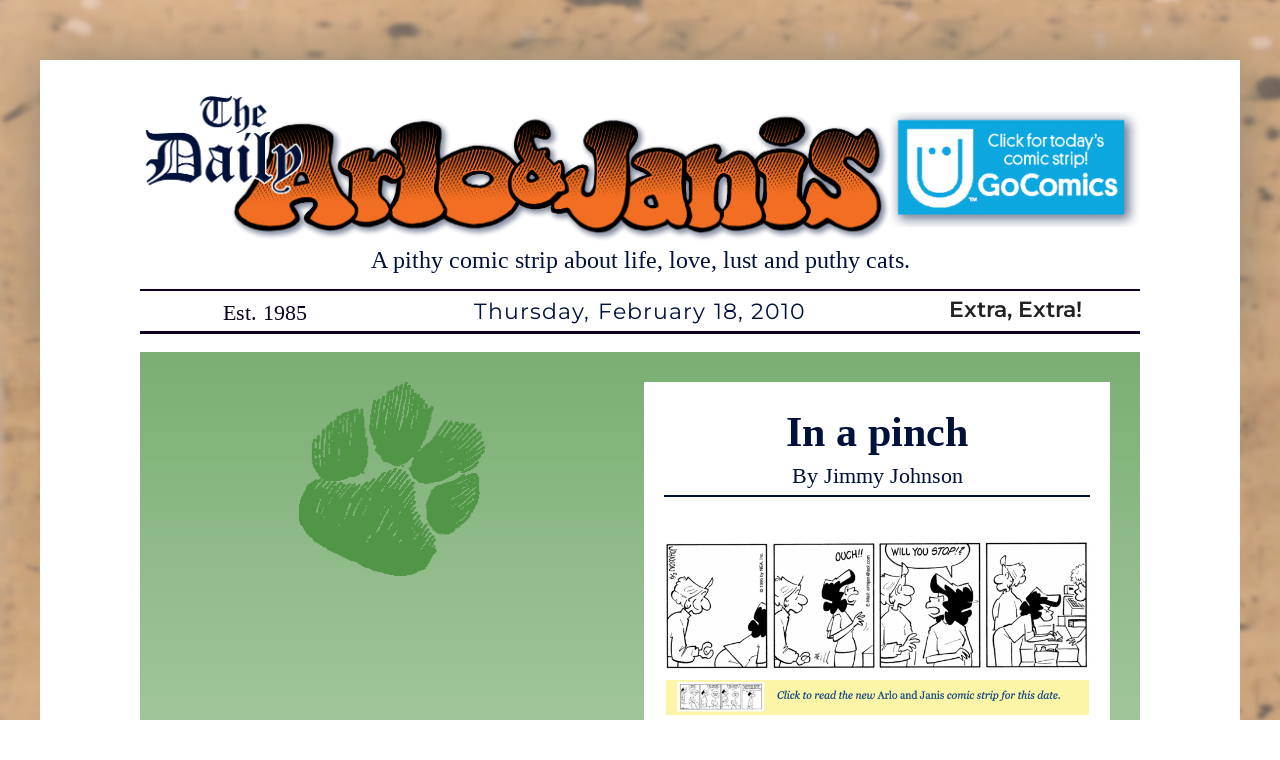

--- FILE ---
content_type: text/html; charset=UTF-8
request_url: https://arloandjanis.com/in-a-pinch
body_size: 14329
content:
<!DOCTYPE html>
<html lang="en-US">
<head>
	<meta charset="UTF-8">
	<title>In a pinch &#8211; Arlo &amp; Janis</title>
<meta name='robots' content='max-image-preview:large' />
<meta name="viewport" content="width=device-width, initial-scale=1"><link href='https://fonts.gstatic.com' crossorigin rel='preconnect' />
<link href='https://fonts.googleapis.com' crossorigin rel='preconnect' />
<link rel="alternate" type="application/rss+xml" title="Arlo &amp; Janis &raquo; Feed" href="https://arloandjanis.com/feed" />
<link rel="alternate" type="application/rss+xml" title="Arlo &amp; Janis &raquo; Comments Feed" href="https://arloandjanis.com/comments/feed" />
<link rel="alternate" type="application/rss+xml" title="Arlo &amp; Janis &raquo; In a pinch Comments Feed" href="https://arloandjanis.com/in-a-pinch/feed" />
<link rel="alternate" title="oEmbed (JSON)" type="application/json+oembed" href="https://arloandjanis.com/wp-json/oembed/1.0/embed?url=https%3A%2F%2Farloandjanis.com%2Fin-a-pinch" />
<link rel="alternate" title="oEmbed (XML)" type="text/xml+oembed" href="https://arloandjanis.com/wp-json/oembed/1.0/embed?url=https%3A%2F%2Farloandjanis.com%2Fin-a-pinch&#038;format=xml" />
<style id='wp-img-auto-sizes-contain-inline-css'>
img:is([sizes=auto i],[sizes^="auto," i]){contain-intrinsic-size:3000px 1500px}
/*# sourceURL=wp-img-auto-sizes-contain-inline-css */
</style>
<link rel='stylesheet' id='generate-fonts-css' href='//fonts.googleapis.com/css?family=Montserrat:100,100italic,200,200italic,300,300italic,regular,italic,500italic,600,700,700italic,800,800italic,900,900italic' media='all' />
<link rel='stylesheet' id='generatepress-fonts-css' href='http://arloandjanis.com/wp-content/uploads/generatepress/fonts/fonts.css?ver=1726231484' media='all' />
<style id='wp-emoji-styles-inline-css'>

	img.wp-smiley, img.emoji {
		display: inline !important;
		border: none !important;
		box-shadow: none !important;
		height: 1em !important;
		width: 1em !important;
		margin: 0 0.07em !important;
		vertical-align: -0.1em !important;
		background: none !important;
		padding: 0 !important;
	}
/*# sourceURL=wp-emoji-styles-inline-css */
</style>
<style id='wp-block-library-inline-css'>
:root{--wp-block-synced-color:#7a00df;--wp-block-synced-color--rgb:122,0,223;--wp-bound-block-color:var(--wp-block-synced-color);--wp-editor-canvas-background:#ddd;--wp-admin-theme-color:#007cba;--wp-admin-theme-color--rgb:0,124,186;--wp-admin-theme-color-darker-10:#006ba1;--wp-admin-theme-color-darker-10--rgb:0,107,160.5;--wp-admin-theme-color-darker-20:#005a87;--wp-admin-theme-color-darker-20--rgb:0,90,135;--wp-admin-border-width-focus:2px}@media (min-resolution:192dpi){:root{--wp-admin-border-width-focus:1.5px}}.wp-element-button{cursor:pointer}:root .has-very-light-gray-background-color{background-color:#eee}:root .has-very-dark-gray-background-color{background-color:#313131}:root .has-very-light-gray-color{color:#eee}:root .has-very-dark-gray-color{color:#313131}:root .has-vivid-green-cyan-to-vivid-cyan-blue-gradient-background{background:linear-gradient(135deg,#00d084,#0693e3)}:root .has-purple-crush-gradient-background{background:linear-gradient(135deg,#34e2e4,#4721fb 50%,#ab1dfe)}:root .has-hazy-dawn-gradient-background{background:linear-gradient(135deg,#faaca8,#dad0ec)}:root .has-subdued-olive-gradient-background{background:linear-gradient(135deg,#fafae1,#67a671)}:root .has-atomic-cream-gradient-background{background:linear-gradient(135deg,#fdd79a,#004a59)}:root .has-nightshade-gradient-background{background:linear-gradient(135deg,#330968,#31cdcf)}:root .has-midnight-gradient-background{background:linear-gradient(135deg,#020381,#2874fc)}:root{--wp--preset--font-size--normal:16px;--wp--preset--font-size--huge:42px}.has-regular-font-size{font-size:1em}.has-larger-font-size{font-size:2.625em}.has-normal-font-size{font-size:var(--wp--preset--font-size--normal)}.has-huge-font-size{font-size:var(--wp--preset--font-size--huge)}.has-text-align-center{text-align:center}.has-text-align-left{text-align:left}.has-text-align-right{text-align:right}.has-fit-text{white-space:nowrap!important}#end-resizable-editor-section{display:none}.aligncenter{clear:both}.items-justified-left{justify-content:flex-start}.items-justified-center{justify-content:center}.items-justified-right{justify-content:flex-end}.items-justified-space-between{justify-content:space-between}.screen-reader-text{border:0;clip-path:inset(50%);height:1px;margin:-1px;overflow:hidden;padding:0;position:absolute;width:1px;word-wrap:normal!important}.screen-reader-text:focus{background-color:#ddd;clip-path:none;color:#444;display:block;font-size:1em;height:auto;left:5px;line-height:normal;padding:15px 23px 14px;text-decoration:none;top:5px;width:auto;z-index:100000}html :where(.has-border-color){border-style:solid}html :where([style*=border-top-color]){border-top-style:solid}html :where([style*=border-right-color]){border-right-style:solid}html :where([style*=border-bottom-color]){border-bottom-style:solid}html :where([style*=border-left-color]){border-left-style:solid}html :where([style*=border-width]){border-style:solid}html :where([style*=border-top-width]){border-top-style:solid}html :where([style*=border-right-width]){border-right-style:solid}html :where([style*=border-bottom-width]){border-bottom-style:solid}html :where([style*=border-left-width]){border-left-style:solid}html :where(img[class*=wp-image-]){height:auto;max-width:100%}:where(figure){margin:0 0 1em}html :where(.is-position-sticky){--wp-admin--admin-bar--position-offset:var(--wp-admin--admin-bar--height,0px)}@media screen and (max-width:600px){html :where(.is-position-sticky){--wp-admin--admin-bar--position-offset:0px}}

/*# sourceURL=wp-block-library-inline-css */
</style><style id='wp-block-comments-inline-css'>
.wp-block-post-comments{box-sizing:border-box}.wp-block-post-comments .alignleft{float:left}.wp-block-post-comments .alignright{float:right}.wp-block-post-comments .navigation:after{clear:both;content:"";display:table}.wp-block-post-comments .commentlist{clear:both;list-style:none;margin:0;padding:0}.wp-block-post-comments .commentlist .comment{min-height:2.25em;padding-left:3.25em}.wp-block-post-comments .commentlist .comment p{font-size:1em;line-height:1.8;margin:1em 0}.wp-block-post-comments .commentlist .children{list-style:none;margin:0;padding:0}.wp-block-post-comments .comment-author{line-height:1.5}.wp-block-post-comments .comment-author .avatar{border-radius:1.5em;display:block;float:left;height:2.5em;margin-right:.75em;margin-top:.5em;width:2.5em}.wp-block-post-comments .comment-author cite{font-style:normal}.wp-block-post-comments .comment-meta{font-size:.875em;line-height:1.5}.wp-block-post-comments .comment-meta b{font-weight:400}.wp-block-post-comments .comment-meta .comment-awaiting-moderation{display:block;margin-bottom:1em;margin-top:1em}.wp-block-post-comments .comment-body .commentmetadata{font-size:.875em}.wp-block-post-comments .comment-form-author label,.wp-block-post-comments .comment-form-comment label,.wp-block-post-comments .comment-form-email label,.wp-block-post-comments .comment-form-url label{display:block;margin-bottom:.25em}.wp-block-post-comments .comment-form input:not([type=submit]):not([type=checkbox]),.wp-block-post-comments .comment-form textarea{box-sizing:border-box;display:block;width:100%}.wp-block-post-comments .comment-form-cookies-consent{display:flex;gap:.25em}.wp-block-post-comments .comment-form-cookies-consent #wp-comment-cookies-consent{margin-top:.35em}.wp-block-post-comments .comment-reply-title{margin-bottom:0}.wp-block-post-comments .comment-reply-title :where(small){font-size:var(--wp--preset--font-size--medium,smaller);margin-left:.5em}.wp-block-post-comments .reply{font-size:.875em;margin-bottom:1.4em}.wp-block-post-comments input:not([type=submit]),.wp-block-post-comments textarea{border:1px solid #949494;font-family:inherit;font-size:1em}.wp-block-post-comments input:not([type=submit]):not([type=checkbox]),.wp-block-post-comments textarea{padding:calc(.667em + 2px)}:where(.wp-block-post-comments input[type=submit]){border:none}.wp-block-comments{box-sizing:border-box}
/*# sourceURL=https://arloandjanis.com/wp-includes/blocks/comments/style.min.css */
</style>
<style id='wp-block-paragraph-inline-css'>
.is-small-text{font-size:.875em}.is-regular-text{font-size:1em}.is-large-text{font-size:2.25em}.is-larger-text{font-size:3em}.has-drop-cap:not(:focus):first-letter{float:left;font-size:8.4em;font-style:normal;font-weight:100;line-height:.68;margin:.05em .1em 0 0;text-transform:uppercase}body.rtl .has-drop-cap:not(:focus):first-letter{float:none;margin-left:.1em}p.has-drop-cap.has-background{overflow:hidden}:root :where(p.has-background){padding:1.25em 2.375em}:where(p.has-text-color:not(.has-link-color)) a{color:inherit}p.has-text-align-left[style*="writing-mode:vertical-lr"],p.has-text-align-right[style*="writing-mode:vertical-rl"]{rotate:180deg}
/*# sourceURL=https://arloandjanis.com/wp-includes/blocks/paragraph/style.min.css */
</style>
<style id='global-styles-inline-css'>
:root{--wp--preset--aspect-ratio--square: 1;--wp--preset--aspect-ratio--4-3: 4/3;--wp--preset--aspect-ratio--3-4: 3/4;--wp--preset--aspect-ratio--3-2: 3/2;--wp--preset--aspect-ratio--2-3: 2/3;--wp--preset--aspect-ratio--16-9: 16/9;--wp--preset--aspect-ratio--9-16: 9/16;--wp--preset--color--black: #000000;--wp--preset--color--cyan-bluish-gray: #abb8c3;--wp--preset--color--white: #ffffff;--wp--preset--color--pale-pink: #f78da7;--wp--preset--color--vivid-red: #cf2e2e;--wp--preset--color--luminous-vivid-orange: #ff6900;--wp--preset--color--luminous-vivid-amber: #fcb900;--wp--preset--color--light-green-cyan: #7bdcb5;--wp--preset--color--vivid-green-cyan: #00d084;--wp--preset--color--pale-cyan-blue: #8ed1fc;--wp--preset--color--vivid-cyan-blue: #0693e3;--wp--preset--color--vivid-purple: #9b51e0;--wp--preset--color--contrast: var(--contrast);--wp--preset--color--contrast-2: var(--contrast-2);--wp--preset--color--contrast-3: var(--contrast-3);--wp--preset--color--base: var(--base);--wp--preset--color--base-2: var(--base-2);--wp--preset--color--base-3: var(--base-3);--wp--preset--color--accent: var(--accent);--wp--preset--gradient--vivid-cyan-blue-to-vivid-purple: linear-gradient(135deg,rgb(6,147,227) 0%,rgb(155,81,224) 100%);--wp--preset--gradient--light-green-cyan-to-vivid-green-cyan: linear-gradient(135deg,rgb(122,220,180) 0%,rgb(0,208,130) 100%);--wp--preset--gradient--luminous-vivid-amber-to-luminous-vivid-orange: linear-gradient(135deg,rgb(252,185,0) 0%,rgb(255,105,0) 100%);--wp--preset--gradient--luminous-vivid-orange-to-vivid-red: linear-gradient(135deg,rgb(255,105,0) 0%,rgb(207,46,46) 100%);--wp--preset--gradient--very-light-gray-to-cyan-bluish-gray: linear-gradient(135deg,rgb(238,238,238) 0%,rgb(169,184,195) 100%);--wp--preset--gradient--cool-to-warm-spectrum: linear-gradient(135deg,rgb(74,234,220) 0%,rgb(151,120,209) 20%,rgb(207,42,186) 40%,rgb(238,44,130) 60%,rgb(251,105,98) 80%,rgb(254,248,76) 100%);--wp--preset--gradient--blush-light-purple: linear-gradient(135deg,rgb(255,206,236) 0%,rgb(152,150,240) 100%);--wp--preset--gradient--blush-bordeaux: linear-gradient(135deg,rgb(254,205,165) 0%,rgb(254,45,45) 50%,rgb(107,0,62) 100%);--wp--preset--gradient--luminous-dusk: linear-gradient(135deg,rgb(255,203,112) 0%,rgb(199,81,192) 50%,rgb(65,88,208) 100%);--wp--preset--gradient--pale-ocean: linear-gradient(135deg,rgb(255,245,203) 0%,rgb(182,227,212) 50%,rgb(51,167,181) 100%);--wp--preset--gradient--electric-grass: linear-gradient(135deg,rgb(202,248,128) 0%,rgb(113,206,126) 100%);--wp--preset--gradient--midnight: linear-gradient(135deg,rgb(2,3,129) 0%,rgb(40,116,252) 100%);--wp--preset--font-size--small: 13px;--wp--preset--font-size--medium: 20px;--wp--preset--font-size--large: 36px;--wp--preset--font-size--x-large: 42px;--wp--preset--spacing--20: 0.44rem;--wp--preset--spacing--30: 0.67rem;--wp--preset--spacing--40: 1rem;--wp--preset--spacing--50: 1.5rem;--wp--preset--spacing--60: 2.25rem;--wp--preset--spacing--70: 3.38rem;--wp--preset--spacing--80: 5.06rem;--wp--preset--shadow--natural: 6px 6px 9px rgba(0, 0, 0, 0.2);--wp--preset--shadow--deep: 12px 12px 50px rgba(0, 0, 0, 0.4);--wp--preset--shadow--sharp: 6px 6px 0px rgba(0, 0, 0, 0.2);--wp--preset--shadow--outlined: 6px 6px 0px -3px rgb(255, 255, 255), 6px 6px rgb(0, 0, 0);--wp--preset--shadow--crisp: 6px 6px 0px rgb(0, 0, 0);}:where(.is-layout-flex){gap: 0.5em;}:where(.is-layout-grid){gap: 0.5em;}body .is-layout-flex{display: flex;}.is-layout-flex{flex-wrap: wrap;align-items: center;}.is-layout-flex > :is(*, div){margin: 0;}body .is-layout-grid{display: grid;}.is-layout-grid > :is(*, div){margin: 0;}:where(.wp-block-columns.is-layout-flex){gap: 2em;}:where(.wp-block-columns.is-layout-grid){gap: 2em;}:where(.wp-block-post-template.is-layout-flex){gap: 1.25em;}:where(.wp-block-post-template.is-layout-grid){gap: 1.25em;}.has-black-color{color: var(--wp--preset--color--black) !important;}.has-cyan-bluish-gray-color{color: var(--wp--preset--color--cyan-bluish-gray) !important;}.has-white-color{color: var(--wp--preset--color--white) !important;}.has-pale-pink-color{color: var(--wp--preset--color--pale-pink) !important;}.has-vivid-red-color{color: var(--wp--preset--color--vivid-red) !important;}.has-luminous-vivid-orange-color{color: var(--wp--preset--color--luminous-vivid-orange) !important;}.has-luminous-vivid-amber-color{color: var(--wp--preset--color--luminous-vivid-amber) !important;}.has-light-green-cyan-color{color: var(--wp--preset--color--light-green-cyan) !important;}.has-vivid-green-cyan-color{color: var(--wp--preset--color--vivid-green-cyan) !important;}.has-pale-cyan-blue-color{color: var(--wp--preset--color--pale-cyan-blue) !important;}.has-vivid-cyan-blue-color{color: var(--wp--preset--color--vivid-cyan-blue) !important;}.has-vivid-purple-color{color: var(--wp--preset--color--vivid-purple) !important;}.has-black-background-color{background-color: var(--wp--preset--color--black) !important;}.has-cyan-bluish-gray-background-color{background-color: var(--wp--preset--color--cyan-bluish-gray) !important;}.has-white-background-color{background-color: var(--wp--preset--color--white) !important;}.has-pale-pink-background-color{background-color: var(--wp--preset--color--pale-pink) !important;}.has-vivid-red-background-color{background-color: var(--wp--preset--color--vivid-red) !important;}.has-luminous-vivid-orange-background-color{background-color: var(--wp--preset--color--luminous-vivid-orange) !important;}.has-luminous-vivid-amber-background-color{background-color: var(--wp--preset--color--luminous-vivid-amber) !important;}.has-light-green-cyan-background-color{background-color: var(--wp--preset--color--light-green-cyan) !important;}.has-vivid-green-cyan-background-color{background-color: var(--wp--preset--color--vivid-green-cyan) !important;}.has-pale-cyan-blue-background-color{background-color: var(--wp--preset--color--pale-cyan-blue) !important;}.has-vivid-cyan-blue-background-color{background-color: var(--wp--preset--color--vivid-cyan-blue) !important;}.has-vivid-purple-background-color{background-color: var(--wp--preset--color--vivid-purple) !important;}.has-black-border-color{border-color: var(--wp--preset--color--black) !important;}.has-cyan-bluish-gray-border-color{border-color: var(--wp--preset--color--cyan-bluish-gray) !important;}.has-white-border-color{border-color: var(--wp--preset--color--white) !important;}.has-pale-pink-border-color{border-color: var(--wp--preset--color--pale-pink) !important;}.has-vivid-red-border-color{border-color: var(--wp--preset--color--vivid-red) !important;}.has-luminous-vivid-orange-border-color{border-color: var(--wp--preset--color--luminous-vivid-orange) !important;}.has-luminous-vivid-amber-border-color{border-color: var(--wp--preset--color--luminous-vivid-amber) !important;}.has-light-green-cyan-border-color{border-color: var(--wp--preset--color--light-green-cyan) !important;}.has-vivid-green-cyan-border-color{border-color: var(--wp--preset--color--vivid-green-cyan) !important;}.has-pale-cyan-blue-border-color{border-color: var(--wp--preset--color--pale-cyan-blue) !important;}.has-vivid-cyan-blue-border-color{border-color: var(--wp--preset--color--vivid-cyan-blue) !important;}.has-vivid-purple-border-color{border-color: var(--wp--preset--color--vivid-purple) !important;}.has-vivid-cyan-blue-to-vivid-purple-gradient-background{background: var(--wp--preset--gradient--vivid-cyan-blue-to-vivid-purple) !important;}.has-light-green-cyan-to-vivid-green-cyan-gradient-background{background: var(--wp--preset--gradient--light-green-cyan-to-vivid-green-cyan) !important;}.has-luminous-vivid-amber-to-luminous-vivid-orange-gradient-background{background: var(--wp--preset--gradient--luminous-vivid-amber-to-luminous-vivid-orange) !important;}.has-luminous-vivid-orange-to-vivid-red-gradient-background{background: var(--wp--preset--gradient--luminous-vivid-orange-to-vivid-red) !important;}.has-very-light-gray-to-cyan-bluish-gray-gradient-background{background: var(--wp--preset--gradient--very-light-gray-to-cyan-bluish-gray) !important;}.has-cool-to-warm-spectrum-gradient-background{background: var(--wp--preset--gradient--cool-to-warm-spectrum) !important;}.has-blush-light-purple-gradient-background{background: var(--wp--preset--gradient--blush-light-purple) !important;}.has-blush-bordeaux-gradient-background{background: var(--wp--preset--gradient--blush-bordeaux) !important;}.has-luminous-dusk-gradient-background{background: var(--wp--preset--gradient--luminous-dusk) !important;}.has-pale-ocean-gradient-background{background: var(--wp--preset--gradient--pale-ocean) !important;}.has-electric-grass-gradient-background{background: var(--wp--preset--gradient--electric-grass) !important;}.has-midnight-gradient-background{background: var(--wp--preset--gradient--midnight) !important;}.has-small-font-size{font-size: var(--wp--preset--font-size--small) !important;}.has-medium-font-size{font-size: var(--wp--preset--font-size--medium) !important;}.has-large-font-size{font-size: var(--wp--preset--font-size--large) !important;}.has-x-large-font-size{font-size: var(--wp--preset--font-size--x-large) !important;}
/*# sourceURL=global-styles-inline-css */
</style>

<style id='classic-theme-styles-inline-css'>
/*! This file is auto-generated */
.wp-block-button__link{color:#fff;background-color:#32373c;border-radius:9999px;box-shadow:none;text-decoration:none;padding:calc(.667em + 2px) calc(1.333em + 2px);font-size:1.125em}.wp-block-file__button{background:#32373c;color:#fff;text-decoration:none}
/*# sourceURL=/wp-includes/css/classic-themes.min.css */
</style>
<link rel='stylesheet' id='generate-comments-css' href='https://arloandjanis.com/wp-content/themes/generatepress/assets/css/components/comments.min.css?ver=3.6.1' media='all' />
<link rel='stylesheet' id='generate-style-css' href='https://arloandjanis.com/wp-content/themes/generatepress/assets/css/main.min.css?ver=3.6.1' media='all' />
<style id='generate-style-inline-css'>
@media (max-width:768px){}
body{background-color:var(--base-3);color:rgba(10,7,39,0.98);}a{color:rgba(35,23,89,0.96);}a:visited{color:#c06e17;}a:hover, a:focus{text-decoration:underline;}.entry-title a, .site-branding a, a.button, .wp-block-button__link, .main-navigation a{text-decoration:none;}a:hover, a:focus, a:active{color:rgba(160,175,232,0.96);}.wp-block-group__inner-container{max-width:1200px;margin-left:auto;margin-right:auto;}.site-header .header-image{width:20px;}:root{--contrast:#222222;--contrast-2:#575760;--contrast-3:#b2b2be;--base:#f0f0f0;--base-2:#f7f8f9;--base-3:#ffffff;--accent:#1e73be;}:root .has-contrast-color{color:var(--contrast);}:root .has-contrast-background-color{background-color:var(--contrast);}:root .has-contrast-2-color{color:var(--contrast-2);}:root .has-contrast-2-background-color{background-color:var(--contrast-2);}:root .has-contrast-3-color{color:var(--contrast-3);}:root .has-contrast-3-background-color{background-color:var(--contrast-3);}:root .has-base-color{color:var(--base);}:root .has-base-background-color{background-color:var(--base);}:root .has-base-2-color{color:var(--base-2);}:root .has-base-2-background-color{background-color:var(--base-2);}:root .has-base-3-color{color:var(--base-3);}:root .has-base-3-background-color{background-color:var(--base-3);}:root .has-accent-color{color:var(--accent);}:root .has-accent-background-color{background-color:var(--accent);}body, button, input, select, textarea{font-family:Georgia, Times New Roman, Times, serif;font-weight:300;font-size:23px;}body{line-height:1.5;}.entry-content > [class*="wp-block-"]:not(:last-child):not(.wp-block-heading){margin-bottom:1.5em;}.main-navigation .main-nav ul ul li a{font-size:14px;}.sidebar .widget, .footer-widgets .widget{font-size:17px;}h1{font-family:"Montserrat", sans-serif;font-weight:300;font-size:49px;line-height:2em;}h2{font-family:"Montserrat", sans-serif;font-weight:500;font-size:30px;line-height:1.3em;}h3{font-family:Arial, Helvetica, sans-serif;font-size:30px;line-height:1.3em;}h4{font-family:Arial, Helvetica, sans-serif;font-size:inherit;}h5{font-family:Arial, Helvetica, sans-serif;font-size:inherit;}h6{font-family:Arial, Helvetica, sans-serif;}.site-info{font-family:Arial, Helvetica, sans-serif;font-size:18px;}@media (max-width:768px){h1{font-size:30px;}h2{font-size:25px;}}.top-bar{background-color:#3368b0;color:#ffffff;}.top-bar a{color:#ffffff;}.top-bar a:hover{color:#303030;}.site-header{background-color:var(--base-3);color:#3a2525;}.site-header a{color:#3a3a3a;}.main-title a,.main-title a:hover{color:#3d3d3d;}.site-description{color:#354fa7;}.main-navigation,.main-navigation ul ul{background-color:#222222;}.main-navigation .main-nav ul li a, .main-navigation .menu-toggle, .main-navigation .menu-bar-items{color:#ffffff;}.main-navigation .main-nav ul li:not([class*="current-menu-"]):hover > a, .main-navigation .main-nav ul li:not([class*="current-menu-"]):focus > a, .main-navigation .main-nav ul li.sfHover:not([class*="current-menu-"]) > a, .main-navigation .menu-bar-item:hover > a, .main-navigation .menu-bar-item.sfHover > a{color:#ffffff;background-color:#3f3f3f;}button.menu-toggle:hover,button.menu-toggle:focus{color:#ffffff;}.main-navigation .main-nav ul li[class*="current-menu-"] > a{color:#ffffff;background-color:#3f3f3f;}.navigation-search input[type="search"],.navigation-search input[type="search"]:active, .navigation-search input[type="search"]:focus, .main-navigation .main-nav ul li.search-item.active > a, .main-navigation .menu-bar-items .search-item.active > a{color:#ffffff;background-color:#3f3f3f;}.main-navigation ul ul{background-color:#3f3f3f;}.main-navigation .main-nav ul ul li a{color:#ffffff;}.main-navigation .main-nav ul ul li:not([class*="current-menu-"]):hover > a,.main-navigation .main-nav ul ul li:not([class*="current-menu-"]):focus > a, .main-navigation .main-nav ul ul li.sfHover:not([class*="current-menu-"]) > a{color:#ffffff;background-color:#4f4f4f;}.main-navigation .main-nav ul ul li[class*="current-menu-"] > a{color:#ffffff;background-color:#4f4f4f;}.separate-containers .inside-article, .separate-containers .comments-area, .separate-containers .page-header, .one-container .container, .separate-containers .paging-navigation, .inside-page-header{color:#0e0421;}.entry-header h1,.page-header h1{color:rgba(26,18,114,0.98);}.entry-title a{color:#4224af;}.entry-title a:hover{color:var(--contrast-3);}.entry-meta{color:var(--contrast);}.entry-meta a{color:#595959;}.entry-meta a:hover{color:#1e73be;}h1{color:#5a114d;}h2{color:#070b7a;}h3{color:#d29292;}h4{color:#7f0a0a;}h5{color:#290b0b;}h6{color:#aa7e7e;}.sidebar .widget{background-color:#ffffff;}.sidebar .widget .widget-title{color:#000000;}.footer-widgets{background-color:#ffffff;}.footer-widgets .widget-title{color:#000000;}.site-info{color:#ffffff;background-color:#0da7e0;}.site-info a{color:#ffffff;}.site-info a:hover{color:#606060;}.footer-bar .widget_nav_menu .current-menu-item a{color:#606060;}input[type="text"],input[type="email"],input[type="url"],input[type="password"],input[type="search"],input[type="tel"],input[type="number"],textarea,select{color:#666666;background-color:#fafafa;border-color:#cccccc;}input[type="text"]:focus,input[type="email"]:focus,input[type="url"]:focus,input[type="password"]:focus,input[type="search"]:focus,input[type="tel"]:focus,input[type="number"]:focus,textarea:focus,select:focus{color:#666666;background-color:#ffffff;border-color:#bfbfbf;}button,html input[type="button"],input[type="reset"],input[type="submit"],a.button,a.wp-block-button__link:not(.has-background){color:#ffffff;background-color:#666666;}button:hover,html input[type="button"]:hover,input[type="reset"]:hover,input[type="submit"]:hover,a.button:hover,button:focus,html input[type="button"]:focus,input[type="reset"]:focus,input[type="submit"]:focus,a.button:focus,a.wp-block-button__link:not(.has-background):active,a.wp-block-button__link:not(.has-background):focus,a.wp-block-button__link:not(.has-background):hover{color:#ffffff;background-color:#3f3f3f;}a.generate-back-to-top{background-color:rgba( 0,0,0,0.4 );color:#ffffff;}a.generate-back-to-top:hover,a.generate-back-to-top:focus{background-color:rgba( 0,0,0,0.6 );color:#ffffff;}:root{--gp-search-modal-bg-color:var(--base-3);--gp-search-modal-text-color:var(--contrast);--gp-search-modal-overlay-bg-color:rgba(0,0,0,0.2);}@media (max-width: 768px){.main-navigation .menu-bar-item:hover > a, .main-navigation .menu-bar-item.sfHover > a{background:none;color:#ffffff;}}.inside-top-bar{padding:10px;}.inside-top-bar.grid-container{max-width:1220px;}.inside-header{padding:0px;}.inside-header.grid-container{max-width:1200px;}.separate-containers .inside-article, .separate-containers .comments-area, .separate-containers .page-header, .separate-containers .paging-navigation, .one-container .site-content, .inside-page-header{padding:0px;}.site-main .wp-block-group__inner-container{padding:0px;}.separate-containers .paging-navigation{padding-top:20px;padding-bottom:20px;}.entry-content .alignwide, body:not(.no-sidebar) .entry-content .alignfull{margin-left:-0px;width:calc(100% + 0px);max-width:calc(100% + 0px);}.one-container.right-sidebar .site-main,.one-container.both-right .site-main{margin-right:0px;}.one-container.left-sidebar .site-main,.one-container.both-left .site-main{margin-left:0px;}.one-container.both-sidebars .site-main{margin:0px;}.sidebar .widget, .page-header, .widget-area .main-navigation, .site-main > *{margin-bottom:0px;}.separate-containers .site-main{margin:0px;}.both-right .inside-left-sidebar,.both-left .inside-left-sidebar{margin-right:0px;}.both-right .inside-right-sidebar,.both-left .inside-right-sidebar{margin-left:0px;}.one-container.archive .post:not(:last-child):not(.is-loop-template-item), .one-container.blog .post:not(:last-child):not(.is-loop-template-item){padding-bottom:0px;}.separate-containers .featured-image{margin-top:0px;}.separate-containers .inside-right-sidebar, .separate-containers .inside-left-sidebar{margin-top:0px;margin-bottom:0px;}.main-navigation .main-nav ul li a,.menu-toggle,.main-navigation .menu-bar-item > a{padding-left:0px;padding-right:0px;line-height:20px;}.main-navigation .main-nav ul ul li a{padding:0px;}.main-navigation ul ul{width:100px;}.navigation-search input[type="search"]{height:20px;}.rtl .menu-item-has-children .dropdown-menu-toggle{padding-left:0px;}.menu-item-has-children .dropdown-menu-toggle{padding-right:0px;}.menu-item-has-children ul .dropdown-menu-toggle{padding-top:0px;padding-bottom:0px;margin-top:-0px;}.rtl .main-navigation .main-nav ul li.menu-item-has-children > a{padding-right:0px;}.footer-widgets-container.grid-container{max-width:1280px;}.inside-site-info{padding:20px;}.inside-site-info.grid-container{max-width:1240px;}@media (max-width:768px){.separate-containers .inside-article, .separate-containers .comments-area, .separate-containers .page-header, .separate-containers .paging-navigation, .one-container .site-content, .inside-page-header{padding:0px;}.site-main .wp-block-group__inner-container{padding:0px;}.inside-site-info{padding-right:10px;padding-left:10px;}.entry-content .alignwide, body:not(.no-sidebar) .entry-content .alignfull{margin-left:-0px;width:calc(100% + 0px);max-width:calc(100% + 0px);}.one-container .site-main .paging-navigation{margin-bottom:0px;}}/* End cached CSS */.is-right-sidebar{width:25%;}.is-left-sidebar{width:25%;}.site-content .content-area{width:100%;}@media (max-width: 768px){.main-navigation .menu-toggle,.sidebar-nav-mobile:not(#sticky-placeholder){display:block;}.main-navigation ul,.gen-sidebar-nav,.main-navigation:not(.slideout-navigation):not(.toggled) .main-nav > ul,.has-inline-mobile-toggle #site-navigation .inside-navigation > *:not(.navigation-search):not(.main-nav){display:none;}.nav-align-right .inside-navigation,.nav-align-center .inside-navigation{justify-content:space-between;}}
body{background-image:url('http://arloandjanis.com/wp-content/uploads/2024/10/drawing-board-background2.png');background-repeat:no-repeat;background-size:100% auto;background-attachment:fixed;background-position:y100%;}
.dynamic-author-image-rounded{border-radius:100%;}.dynamic-featured-image, .dynamic-author-image{vertical-align:middle;}.one-container.blog .dynamic-content-template:not(:last-child), .one-container.archive .dynamic-content-template:not(:last-child){padding-bottom:0px;}.dynamic-entry-excerpt > p:last-child{margin-bottom:0px;}
.main-navigation .main-nav ul li a,.menu-toggle,.main-navigation .menu-bar-item > a{transition: line-height 300ms ease}.sticky-enabled .gen-sidebar-nav.is_stuck .main-navigation {margin-bottom: 0px;}.sticky-enabled .gen-sidebar-nav.is_stuck {z-index: 500;}.sticky-enabled .main-navigation.is_stuck {box-shadow: 0 2px 2px -2px rgba(0, 0, 0, .2);}.navigation-stick:not(.gen-sidebar-nav) {left: 0;right: 0;width: 100% !important;}.nav-float-right .navigation-stick {width: 100% !important;left: 0;}.nav-float-right .navigation-stick .navigation-branding {margin-right: auto;}.main-navigation.has-sticky-branding:not(.grid-container) .inside-navigation:not(.grid-container) .navigation-branding{margin-left: 10px;}
h1.entry-title{font-weight:700;}
.post-image:not(:first-child), .page-content:not(:first-child), .entry-content:not(:first-child), .entry-summary:not(:first-child), footer.entry-meta{margin-top:0em;}.post-image-above-header .inside-article div.featured-image, .post-image-above-header .inside-article div.post-image{margin-bottom:0em;}
/*# sourceURL=generate-style-inline-css */
</style>
<link rel='stylesheet' id='generate-font-icons-css' href='https://arloandjanis.com/wp-content/themes/generatepress/assets/css/components/font-icons.min.css?ver=3.6.1' media='all' />
<style id='generateblocks-inline-css'>
.gb-container.gb-tabs__item:not(.gb-tabs__item-open){display:none;}.gb-container-c76998b0{width:1200px;flex-direction:column;align-items:flex-start;flex-shrink:0;padding-top:35px;padding-bottom:0px;margin:60px auto 0;background-color:var(--base-3);box-shadow: 0 0 49px 2px #958670;}.gb-container-4365668f{width:1000px;max-width:1200px;display:flex;flex-direction:row;margin-right:auto;margin-left:auto;background-color:var(--base-3);}.gb-container-cd59b7b7{display:flex;align-items:center;justify-content:center;text-align:center;}.gb-grid-wrapper > .gb-grid-column-cd59b7b7{width:75%;}.gb-container-7f9db007{display:flex;text-align:center;}.gb-grid-wrapper > .gb-grid-column-7f9db007{width:25%;}.gb-container-4632530e{height:75px;display:flex;align-items:baseline;justify-content:center;text-align:center;padding-top:8px;margin-top:-10px;margin-bottom:-20px;color:#00123a;}.gb-grid-wrapper > .gb-grid-column-4632530e{width:100%;}.gb-container-4932b9dd{width:1000px;height:45px;max-width:1200px;display:flex;flex-direction:row;padding-top:5px;margin-right:auto;margin-bottom:0px;margin-left:auto;border-top-width:2px;border-top-style:solid;border-bottom-width:3px;border-bottom-style:solid;background-color:var(--base-3);}.gb-container-6a8822cd{width:25%;display:flex;justify-content:center;margin-bottom:0px;}.gb-container-70d35c0b{width:50%;display:flex;justify-content:center;}.gb-container-f71d5373{width:25%;display:flex;justify-content:center;}.gb-container-5fb79e16{width:1200px;display:flex;flex-direction:column;align-items:center;margin-top:0px;background-color:var(--base-3);}.gb-container-fa3bec35{width:1000px;display:flex;justify-content:center;column-gap:15px;padding-top:30px;padding-right:30px;padding-bottom:30px;margin-top:18px;margin-right:auto;margin-left:auto;border-bottom-width:0px;border-bottom-style:solid;background-image:linear-gradient(0deg, #d3e5d1, #7baf73);}.gb-container-9b18c31c{width:50%;display:flex;flex-direction:column;align-items:center;justify-content:flex-start;row-gap:40px;position:relative;text-align:left;padding:0;margin-right:20px;margin-bottom:0px;margin-left:20px;border-bottom-width:0px;border-bottom-style:solid;}.gb-container-75076342{display:flex;flex-direction:column;align-items:center;margin-bottom:0px;}.gb-container-875f5159{width:50%;max-height:auto;display:flex;flex-direction:column;padding:20px;margin-top:0px;margin-right:0px;margin-left:0px;background-color:var(--base-3);}.gb-container-6e7d4169{padding-top:45px;margin-top:0px;}.gb-container-c386e274{width:1000px;height:65px;display:flex;align-items:center;justify-content:center;row-gap:30px;padding-bottom:5px;margin-top:20px;margin-bottom:20px;border-radius:20px;border-bottom-width:0px;border-bottom-style:solid;background-color:#ffaf05;}.gb-container-710bcb02{width:1200px;}.gb-container-aa58b54d{width:1200px;display:flex;flex-direction:row;background-color:var(--base-3);}.gb-container-f2fa5ba1{width:1000px;max-width:1200px;display:flex;align-items:center;justify-content:center;margin-right:auto;margin-left:auto;}.gb-container-a7e7016d{height:100%;display:flex;flex-direction:column;align-items:center;position:relative;padding:15px;border-radius:10px;border:2px solid #070b7a;background-color:var(--base-3);}.gb-container-a7e7016d:hover{border-color:#f26913;}.gb-grid-wrapper > .gb-grid-column-a7e7016d{width:33.33%;}.gb-container-565c27b2{width:1000px;display:flex;flex-direction:column;align-items:center;justify-content:center;row-gap:30px;padding-bottom:5px;margin-top:20px;margin-bottom:20px;border-radius:20px;border-bottom-width:0px;border-bottom-style:solid;background-color:var(--base-3);}.gb-container-8dccb5f7{width:1000px;display:flex;justify-content:center;text-align:left;padding-right:40px;margin-right:auto;margin-left:auto;}.gb-grid-wrapper-d3ff778f{display:flex;flex-wrap:wrap;align-items:center;justify-content:center;row-gap:0px;}.gb-grid-wrapper-d3ff778f > .gb-grid-column{box-sizing:border-box;padding-left:0px;}.gb-grid-wrapper-78c046e8{display:flex;flex-wrap:wrap;row-gap:20px;margin-left:-20px;}.gb-grid-wrapper-78c046e8 > .gb-grid-column{box-sizing:border-box;padding-left:20px;}.gb-image-0fe18362{vertical-align:middle;}.gb-image-03261864{vertical-align:middle;}.gb-block-image-3f6d203c{margin-bottom:auto;}.gb-image-3f6d203c{vertical-align:middle;}.gb-image-11d9d992{vertical-align:middle;}.gb-block-image-c2bcde80{margin-bottom:15px;text-align:center;}.gb-image-c2bcde80{height:150px;object-fit:contain;vertical-align:middle;}p.gb-headline-75d6c2ac{font-size:24px;margin-bottom:0px;color:#00123a;}p.gb-headline-98c6ad98{font-size:22px;margin-bottom:0px;}h2.gb-headline-820df3c3{font-size:22px;letter-spacing:.05em;font-weight:500;padding-top:2px;margin-bottom:0px;color:#00123a;}h2.gb-headline-db88bb33{font-size:22px;font-weight:600;text-align:center;color:var(--contrast);}h2.gb-headline-d79fc733{display:flex;flex-direction:column;align-items:center;justify-content:flex-start;width:100%;max-height:auto;font-family:Times New Roman;font-size:42px;line-height:40px;font-weight:600;text-align:center;padding-top:0px;padding-bottom:0px;margin-top:10px;margin-bottom:0px;color:#00123a;}h2.gb-headline-83ce0636{display:flex;justify-content:center;font-family:Times New Roman;font-size:22px;letter-spacing:0em;font-weight:500;text-align:center;padding-top:0px;padding-bottom:5px;margin-top:10px;margin-bottom:0px;border-bottom-width:2px;border-bottom-style:solid;color:#00123a;}h2.gb-headline-cab1d0bb{font-size:36px;line-height:40px;font-weight:700;padding-top:5px;padding-bottom:5px;margin-bottom:0px;color:var(--base-3);}h3.gb-headline-6037f70d{font-size:18px;font-weight:600;text-align:center;padding-bottom:10px;margin-bottom:5px;border:var(--accent);}div.gb-headline-3062dfc1{font-size:16px;line-height:20px;padding-bottom:10px;}p.gb-headline-a01a5d89{font-family:Arial;font-size:14px;margin-top:auto;margin-bottom:0px;color:#f26913;}@media (max-width: 1024px) {.gb-container-c76998b0{width:100%;height:0px;min-height:235px;padding-top:20px;padding-right:5px;padding-left:5px;}.gb-grid-wrapper > .gb-grid-column-c76998b0{width:100%;}.gb-container-4365668f{width:100%;display:flex;flex-direction:column;padding:0;}.gb-grid-wrapper > .gb-grid-column-4365668f{width:100%;}.gb-container-4932b9dd{width:100%;display:flex;justify-content:center;padding:0;margin-right:0px;margin-left:0px;}.gb-grid-wrapper > .gb-grid-column-4932b9dd{width:100%;}.gb-container-6a8822cd{width:25%;display:flex;}.gb-grid-wrapper > .gb-grid-column-6a8822cd{width:25%;}.gb-container-70d35c0b{width:50%;}.gb-grid-wrapper > .gb-grid-column-70d35c0b{width:50%;}.gb-container-f71d5373{width:25%;display:flex;}.gb-grid-wrapper > .gb-grid-column-f71d5373{width:25%;}.gb-container-5fb79e16{width:100%;min-height:2575px;display:flex;align-items:center;justify-content:flex-start;}.gb-grid-wrapper > .gb-grid-column-5fb79e16{width:100%;}.gb-container-fa3bec35{width:100%;min-height:1200px;max-width:100%;display:flex;flex-direction:column;justify-content:flex-start;column-gap:0px;row-gap:0px;padding:0 20px 20px;margin-right:0px;margin-left:0px;}.gb-grid-wrapper > .gb-grid-column-fa3bec35{width:100%;}.gb-container-9b18c31c{width:100%;display:flex;align-items:center;justify-content:flex-start;column-gap:20px;row-gap:20px;margin-top:030px;}.gb-grid-wrapper > .gb-grid-column-9b18c31c{width:100%;}.gb-container-875f5159{width:100%;display:flex;padding-top:20px;margin-top:30px;}.gb-grid-wrapper > .gb-grid-column-875f5159{width:100%;}.gb-container-c386e274{width:100%;height:75px;max-width:100%;max-height:1200px;display:flex;flex-direction:row;justify-content:center;column-gap:0px;row-gap:0px;padding:0 0 50px;margin:30px 0 0;}.gb-grid-wrapper > .gb-grid-column-c386e274{width:100%;}.gb-container-710bcb02{width:100%;display:flex;flex-direction:column;margin-top:50px;}.gb-grid-wrapper > .gb-grid-column-710bcb02{width:100%;}.gb-container-aa58b54d{width:100%;display:flex;flex-direction:row;align-items:flex-end;justify-content:center;}.gb-grid-wrapper > .gb-grid-column-aa58b54d{width:100%;}.gb-container-f2fa5ba1{width:100%;display:flex;}.gb-grid-wrapper > .gb-grid-column-f2fa5ba1{width:100%;}.gb-container-565c27b2{width:100%;max-width:100%;max-height:1200px;display:flex;flex-direction:column;align-items:center;justify-content:flex-start;column-gap:0px;row-gap:0px;padding:0 20px 20px;margin-right:0px;margin-left:0px;}.gb-grid-wrapper > .gb-grid-column-565c27b2{width:100%;}.gb-container-8dccb5f7{width:100%;}.gb-grid-wrapper > .gb-grid-column-8dccb5f7{width:100%;}p.gb-headline-98c6ad98{width:100%;text-align:center;}h2.gb-headline-820df3c3{width:100%;text-align:center;padding-top:4px;margin-bottom:0px;}h2.gb-headline-db88bb33{display:flex;width:100%;text-align:center;}h2.gb-headline-d79fc733{margin-bottom:0px;}h2.gb-headline-cab1d0bb{height:0px;padding-top:10px;}}@media (max-width: 767px) {.gb-container-c76998b0{width:100%;min-height:515px;max-height:auto;display:flex;align-items:center;text-align:center;padding-bottom:0px;margin-top:0px;margin-right:0px;margin-left:0px;}.gb-grid-wrapper > .gb-grid-column-c76998b0{width:100%;}.gb-container-4365668f{width:100%;height:400px;max-width:100%;display:flex;flex-direction:column;align-items:center;margin-right:0px;margin-bottom:0px;margin-left:0px;}.gb-grid-wrapper > .gb-grid-column-4365668f{width:100%;}.gb-container-cd59b7b7{max-height:auto;display:flex;align-items:center;justify-content:center;text-align:center;padding-right:0px;padding-left:0px;}.gb-grid-wrapper > .gb-grid-column-cd59b7b7{width:100%;}.gb-container-27412125{width:100%;display:flex;flex-direction:row;justify-content:center;text-align:center;}.gb-grid-wrapper > .gb-grid-column-27412125{width:100%;}.gb-container-7f9db007{display:flex;justify-content:flex-start;text-align:center;}.gb-grid-wrapper > .gb-grid-column-7f9db007{width:75%;}.gb-container-4632530e{height:150px;display:flex;flex-direction:column;text-align:center;margin-top:0px;margin-bottom:0px;}.gb-grid-wrapper > .gb-grid-column-4632530e{width:75%;}.gb-container-4932b9dd{width:100%;height:115px;max-width:100%;display:flex;flex-direction:column;align-items:center;margin-right:0px;margin-left:0px;border-top-width:02px;border-right-width:0px;border-right-style:solid;border-bottom-width:3px;border-left-width:0px;border-left-style:solid;}.gb-grid-wrapper > .gb-grid-column-4932b9dd{width:100%;}.gb-container-6a8822cd{width:100%;display:flex;align-items:center;}.gb-grid-wrapper > .gb-grid-column-6a8822cd{width:100%;}.gb-container-70d35c0b{width:100%;display:flex;align-items:center;}.gb-grid-wrapper > .gb-grid-column-70d35c0b{width:100%;}.gb-container-f71d5373{width:100%;display:flex;align-items:center;justify-content:center;}.gb-grid-wrapper > .gb-grid-column-f71d5373{width:100%;}.gb-container-5fb79e16{width:100%;min-height:0px;max-height:auto;display:flex;flex-direction:column;}.gb-grid-wrapper > .gb-grid-column-5fb79e16{width:100%;}.gb-container-fa3bec35{width:100%;min-height:1500px;display:flex;flex-direction:column;align-items:center;justify-content:flex-start;row-gap:0px;border-top-width:2px;border-bottom-width:0px;}.gb-grid-wrapper > .gb-grid-column-fa3bec35{width:100%;}.gb-container-9b18c31c{width:100%;max-width:400px;display:flex;column-gap:0px;row-gap:0px;text-align:center;padding-left:0px;border-top-width:0px;border-top-style:solid;}.gb-grid-wrapper > .gb-grid-column-9b18c31c{width:100%;}.gb-container-75076342{padding-top:15px;padding-bottom:15px;}.gb-container-875f5159{width:350px;max-height:auto;display:flex;align-items:center;padding:0 auto 0 0autopx;}.gb-grid-wrapper > .gb-grid-column-875f5159{width:350px;}.gb-container-c386e274{width:350px;height:75px;display:flex;flex-direction:column;align-items:center;justify-content:flex-start;row-gap:0px;padding-bottom:0px;margin-bottom:-20px;border-top-width:2px;border-bottom-width:0px;}.gb-grid-wrapper > .gb-grid-column-c386e274{width:350px;}.gb-container-710bcb02{min-height:1200px;}.gb-container-f2fa5ba1{width:90%;display:flex;}.gb-grid-wrapper > .gb-grid-column-f2fa5ba1{width:90%;}.gb-grid-wrapper > .gb-grid-column-a7e7016d{width:100%;}.gb-container-565c27b2{width:100%;min-height:1700px;max-height:0px;display:flex;flex-direction:column;align-items:center;justify-content:flex-start;row-gap:0px;border-top-width:2px;border-bottom-width:0px;}.gb-grid-wrapper > .gb-grid-column-565c27b2{width:100%;}.gb-container-8dccb5f7{width:100%;height:1200px;display:flex;padding-right:0px;}.gb-grid-wrapper > .gb-grid-column-8dccb5f7{width:100%;}.gb-grid-wrapper-d3ff778f{align-items:center;justify-content:center;margin-left:0;}.gb-grid-wrapper-d3ff778f > .gb-grid-column{padding-left:0px;}.gb-block-image-0fe18362{padding-top:0px;padding-bottom:020px;margin:0;text-align:center;}.gb-image-0fe18362{width:100%;object-fit:contain;}.gb-block-image-03261864{padding-bottom:10px;padding-left:10px;text-align:center;}.gb-block-image-3f6d203c{padding-top:5px;}p.gb-headline-75d6c2ac{display:flex;font-size:30px;line-height:30px;margin-bottom:20px;}p.gb-headline-98c6ad98{display:flex;align-items:center;justify-content:center;width:100%;}h2.gb-headline-820df3c3{display:flex;align-items:center;justify-content:center;line-height:33px;padding-top:0px;margin-bottom:0px;}h2.gb-headline-db88bb33{display:flex;align-items:center;justify-content:center;line-height:33px;text-align:center;margin-bottom:0px;}h2.gb-headline-d79fc733{padding-top:0px;margin-bottom:0px;}}:root{--gb-container-width:1200px;}.gb-container .wp-block-image img{vertical-align:middle;}.gb-grid-wrapper .wp-block-image{margin-bottom:0;}.gb-highlight{background:none;}.gb-shape{line-height:0;}.gb-container-link{position:absolute;top:0;right:0;bottom:0;left:0;z-index:99;}
/*# sourceURL=generateblocks-inline-css */
</style>
<script src="https://arloandjanis.com/wp-includes/js/jquery/jquery.min.js?ver=3.7.1" id="jquery-core-js"></script>
<link rel="https://api.w.org/" href="https://arloandjanis.com/wp-json/" /><link rel="alternate" title="JSON" type="application/json" href="https://arloandjanis.com/wp-json/wp/v2/posts/1064" /><link rel="EditURI" type="application/rsd+xml" title="RSD" href="https://arloandjanis.com/xmlrpc.php?rsd" />
<meta name="generator" content="WordPress 6.9" />
<link rel="canonical" href="https://arloandjanis.com/in-a-pinch" />
<link rel='shortlink' href='https://arloandjanis.com/?p=1064' />
<link rel="icon" href="https://arloandjanis.com/wp-content/uploads/2019/01/cropped-Ludwig-icon-3-32x32.png" sizes="32x32" />
<link rel="icon" href="https://arloandjanis.com/wp-content/uploads/2019/01/cropped-Ludwig-icon-3-192x192.png" sizes="192x192" />
<link rel="apple-touch-icon" href="https://arloandjanis.com/wp-content/uploads/2019/01/cropped-Ludwig-icon-3-180x180.png" />
<meta name="msapplication-TileImage" content="https://arloandjanis.com/wp-content/uploads/2019/01/cropped-Ludwig-icon-3-270x270.png" />
</head>

<body class="wp-singular post-template-default single single-post postid-1064 single-format-standard wp-embed-responsive wp-theme-generatepress post-image-aligned-center sticky-menu-fade sticky-enabled desktop-sticky-menu no-sidebar nav-below-header one-container header-aligned-center dropdown-hover" itemtype="https://schema.org/Blog" itemscope>
	<a class="screen-reader-text skip-link" href="#content" title="Skip to content">Skip to content</a>		<header class="site-header grid-container" id="masthead" aria-label="Site"  itemtype="https://schema.org/WPHeader" itemscope>
			<div class="inside-header grid-container">
							</div>
		</header>
				<nav class="main-navigation sub-menu-right" id="site-navigation" aria-label="Primary"  itemtype="https://schema.org/SiteNavigationElement" itemscope>
			<div class="inside-navigation grid-container">
								<button class="menu-toggle" aria-controls="primary-menu" aria-expanded="false">
					<span class="mobile-menu">Menu</span>				</button>
						<div id="primary-menu" class="main-nav">
			<ul class="menu sf-menu">
							</ul>
		</div>
					</div>
		</nav>
		
	<div class="site grid-container container hfeed" id="page">
				<div class="site-content" id="content">
			
	<div class="content-area" id="primary">
		<main class="site-main" id="main">
			<div class="gb-container gb-container-c76998b0">
<div class="gb-container gb-container-4365668f">
<div class="gb-grid-wrapper gb-grid-wrapper-d3ff778f">
<div class="gb-grid-column gb-grid-column-cd59b7b7"><div class="gb-container gb-container-cd59b7b7">
<div class="gb-container gb-container-27412125">

<figure class="gb-block-image gb-block-image-0fe18362"><img fetchpriority="high" decoding="async" width="5207" height="1035" class="gb-image gb-image-0fe18362" src="https://arloandjanis.com/wp-content/uploads/2024/10/large-daily-logo-copy.png" alt="" title="large daily logo copy" srcset="https://arloandjanis.com/wp-content/uploads/2024/10/large-daily-logo-copy.png 5207w, https://arloandjanis.com/wp-content/uploads/2024/10/large-daily-logo-copy-300x60.png 300w, https://arloandjanis.com/wp-content/uploads/2024/10/large-daily-logo-copy-1024x204.png 1024w, https://arloandjanis.com/wp-content/uploads/2024/10/large-daily-logo-copy-768x153.png 768w, https://arloandjanis.com/wp-content/uploads/2024/10/large-daily-logo-copy-1536x305.png 1536w, https://arloandjanis.com/wp-content/uploads/2024/10/large-daily-logo-copy-2048x407.png 2048w" sizes="(max-width: 5207px) 100vw, 5207px" /></figure>

</div>
</div></div>

<div class="gb-grid-column gb-grid-column-7f9db007"><div class="gb-container gb-container-7f9db007">

<figure class="gb-block-image gb-block-image-03261864"><a href="https://www.gocomics.com/arloandjanis" target="_blank" rel="noopener noreferrer"><img decoding="async" width="300" height="138" class="gb-image gb-image-03261864" src="https://arloandjanis.com/wp-content/uploads/2024/10/AMS-logo-300x138.png" alt="" title="AMS logo" srcset="https://arloandjanis.com/wp-content/uploads/2024/10/AMS-logo-300x138.png 300w, https://arloandjanis.com/wp-content/uploads/2024/10/AMS-logo.png 462w" sizes="(max-width: 300px) 100vw, 300px" /></a></figure>

</div></div>

<div class="gb-grid-column gb-grid-column-4632530e"><div class="gb-container gb-container-4632530e">

<p class="gb-headline gb-headline-75d6c2ac gb-headline-text">A pithy comic strip about life, love, lust and puthy cats.</p>

</div></div>
</div>
</div>

<div class="gb-container gb-container-4932b9dd">
<div class="gb-container gb-container-6a8822cd">

<p class="gb-headline gb-headline-98c6ad98 gb-headline-text">Est. 1985</p>

</div>

<div class="gb-container gb-container-70d35c0b">
<h2 class="gb-headline gb-headline-820df3c3 gb-headline-text"><time class="entry-date published" datetime="2010-02-18T08:28:32-06:00">Thursday, February 18, 2010</time></h2>
</div>

<div class="gb-container gb-container-f71d5373">

<h2 class="gb-headline gb-headline-db88bb33 gb-headline-text">Extra, Extra!</h2>

</div>
</div>
</div><article id="post-1064" class="dynamic-content-template post-1064 post type-post status-publish format-standard hentry category-the-blog-of-arlo-and-janis tag-checkout-line tag-grocery-store tag-pinch tag-will-you-stop"><div class="gb-container gb-container-5fb79e16">
<div class="gb-container gb-container-fa3bec35">
<div class="gb-container gb-container-9b18c31c">


<div class="gb-container gb-container-75076342">

<figure class="gb-block-image gb-block-image-11d9d992"><img loading="lazy" decoding="async" width="186" height="194" class="gb-image gb-image-11d9d992" src="https://arloandjanis.com/wp-content/uploads/2024/10/catspawtransparent.png" alt="" title="catspawtransparent"/></figure>

</div>
</div>

<div class="gb-container gb-container-875f5159">
<h2 class="gb-headline gb-headline-d79fc733 gb-headline-text">In a pinch</h2>


<h2 class="gb-headline gb-headline-83ce0636 gb-headline-text">By Jimmy Johnson</h2>


<div class="gb-container gb-container-6e7d4169">
<div class="dynamic-entry-content"><p><img decoding="async" src="http://arloandjanis.com/wp-content/uploads/2010/02/1996-02-09-checkout-pinch.gif" alt="1996-02-09-checkout-pinch.gif" /><a target="_blank" href="http://comics.com/arlo&amp;janis/2010-02-18/" title="Today's A&amp;J"><img decoding="async" src="http://arloandjanis.com/wp-content/uploads/2008/11/todays-aj.jpg" alt="todays-aj.jpg" /></a></p>
<p>I got some criticism for this one from a few women. They were making the point that such attention isn&#8217;t warranted under the circumstances, even from a loving spouse. I totally understand, but in my defense I think Janis&#8217; reaction makes that very point. As for Arlo, he&#8217;s not intended to be perfect; he&#8217;s a cartoon character. I guess the people who complained didn&#8217;t think it was funny. That part is more subjective, although I didn&#8217;t think it was all that funny myself.</p>
</div>
</div>
</div>
</div>

<div class="gb-container gb-container-c386e274">

<h2 class="gb-headline gb-headline-cab1d0bb gb-headline-text">Recent Posts</h2>

</div>

<div class="gb-container gb-container-710bcb02">
<div class="gb-container gb-container-aa58b54d">
<div class="gb-container gb-container-f2fa5ba1">

<div class="gb-grid-wrapper gb-grid-wrapper-78c046e8 gb-query-loop-wrapper">
<div class="gb-grid-column gb-grid-column-a7e7016d gb-query-loop-item post-27310 post type-post status-publish format-standard has-post-thumbnail hentry category-the-blog-of-arlo-and-janis"><div class="gb-container gb-container-a7e7016d"><a class="gb-container-link" href="https://arloandjanis.com/ghost-of-christmas-past"></a>
<figure class="gb-block-image gb-block-image-c2bcde80"><img loading="lazy" width="241" height="300" src="https://arloandjanis.com/wp-content/uploads/2024/11/euphemisms-241x300.png" class="gb-image-c2bcde80" alt="" decoding="async" srcset="https://arloandjanis.com/wp-content/uploads/2024/11/euphemisms-241x300.png 241w, https://arloandjanis.com/wp-content/uploads/2024/11/euphemisms.png 700w" sizes="auto, (max-width: 241px) 100vw, 241px" /></figure>

<h3 class="gb-headline gb-headline-6037f70d gb-headline-text"><a href="https://arloandjanis.com/ghost-of-christmas-past">Ghost of Christmas Past</a></h3>

<div class="gb-headline gb-headline-3062dfc1 gb-headline-text">This holiday Arlo &amp; Janis comic strip from 2022 is similar in concept to the new strip that ran yesterday. I thought the latter ...</div>

<p class="gb-headline gb-headline-a01a5d89 gb-headline-text"><time class="entry-date published" datetime="2024-11-13T07:16:59-06:00">Wednesday, November 13, 2024</time></p>
</div></div>

<div class="gb-grid-column gb-grid-column-a7e7016d gb-query-loop-item post-27281 post type-post status-publish format-standard has-post-thumbnail hentry category-the-blog-of-arlo-and-janis"><div class="gb-container gb-container-a7e7016d"><a class="gb-container-link" href="https://arloandjanis.com/spearhead"></a>
<figure class="gb-block-image gb-block-image-c2bcde80"><img width="300" height="240" src="https://arloandjanis.com/wp-content/uploads/2024/11/3AD-39th_Infantry_Brigade_of_the_US_Army_crossing_the_Siegfried_Line_Germany_-_September_1944-300x240.webp" class="gb-image-c2bcde80" alt="" decoding="async" loading="lazy" srcset="https://arloandjanis.com/wp-content/uploads/2024/11/3AD-39th_Infantry_Brigade_of_the_US_Army_crossing_the_Siegfried_Line_Germany_-_September_1944-300x240.webp 300w, https://arloandjanis.com/wp-content/uploads/2024/11/3AD-39th_Infantry_Brigade_of_the_US_Army_crossing_the_Siegfried_Line_Germany_-_September_1944.webp 768w" sizes="auto, (max-width: 300px) 100vw, 300px" /></figure>

<h3 class="gb-headline gb-headline-6037f70d gb-headline-text"><a href="https://arloandjanis.com/spearhead">Spearhead</a></h3>

<div class="gb-headline gb-headline-3062dfc1 gb-headline-text">I have produced a number of comic strips related to Veteran’s Day. Especially in latter years, I have tried to emphasize the universal experience ...</div>

<p class="gb-headline gb-headline-a01a5d89 gb-headline-text"><time class="entry-date published" datetime="2024-11-11T08:22:46-06:00">Monday, November 11, 2024</time></p>
</div></div>

<div class="gb-grid-column gb-grid-column-a7e7016d gb-query-loop-item post-27266 post type-post status-publish format-standard has-post-thumbnail hentry category-the-blog-of-arlo-and-janis"><div class="gb-container gb-container-a7e7016d"><a class="gb-container-link" href="https://arloandjanis.com/dark-passage"></a>
<figure class="gb-block-image gb-block-image-c2bcde80"><img width="245" height="300" src="https://arloandjanis.com/wp-content/uploads/2024/11/darkness-245x300.png" class="gb-image-c2bcde80" alt="" decoding="async" loading="lazy" srcset="https://arloandjanis.com/wp-content/uploads/2024/11/darkness-245x300.png 245w, https://arloandjanis.com/wp-content/uploads/2024/11/darkness-836x1024.png 836w, https://arloandjanis.com/wp-content/uploads/2024/11/darkness-768x941.png 768w, https://arloandjanis.com/wp-content/uploads/2024/11/darkness-1254x1536.png 1254w, https://arloandjanis.com/wp-content/uploads/2024/11/darkness-1672x2048.png 1672w, https://arloandjanis.com/wp-content/uploads/2024/11/darkness.png 2005w" sizes="auto, (max-width: 245px) 100vw, 245px" /></figure>

<h3 class="gb-headline gb-headline-6037f70d gb-headline-text"><a href="https://arloandjanis.com/dark-passage">Dark Passage</a></h3>

<div class="gb-headline gb-headline-3062dfc1 gb-headline-text">Remember: it&#8217;s that weekend. The return to standard time can be a bit of a shock in the late afternoon, but I rather enjoy ...</div>

<p class="gb-headline gb-headline-a01a5d89 gb-headline-text"><time class="entry-date published" datetime="2024-11-01T09:53:06-05:00">Friday, November 1, 2024</time></p>
</div></div>

<div class="gb-grid-column gb-grid-column-a7e7016d gb-query-loop-item post-26932 post type-post status-publish format-standard has-post-thumbnail hentry category-the-blog-of-arlo-and-janis"><div class="gb-container gb-container-a7e7016d"><a class="gb-container-link" href="https://arloandjanis.com/whats-old-is-old-again"></a>
<figure class="gb-block-image gb-block-image-c2bcde80"><img width="239" height="300" src="https://arloandjanis.com/wp-content/uploads/2024/10/desktop-239x300.png" class="gb-image-c2bcde80" alt="" decoding="async" loading="lazy" srcset="https://arloandjanis.com/wp-content/uploads/2024/10/desktop-239x300.png 239w, https://arloandjanis.com/wp-content/uploads/2024/10/desktop.png 626w" sizes="auto, (max-width: 239px) 100vw, 239px" /></figure>

<h3 class="gb-headline gb-headline-6037f70d gb-headline-text"><a href="https://arloandjanis.com/whats-old-is-old-again">What&#8217;s old is old, again</a></h3>

<div class="gb-headline gb-headline-3062dfc1 gb-headline-text">You don&#8217;t have to be a rocket scientist to build a web site, but there are similarities. Everything needs to be just right, or ...</div>

<p class="gb-headline gb-headline-a01a5d89 gb-headline-text"><time class="entry-date published" datetime="2024-10-29T08:40:47-05:00">Tuesday, October 29, 2024</time></p>
</div></div>

<div class="gb-grid-column gb-grid-column-a7e7016d gb-query-loop-item post-26728 post type-post status-publish format-standard has-post-thumbnail hentry category-the-blog-of-arlo-and-janis"><div class="gb-container gb-container-a7e7016d"><a class="gb-container-link" href="https://arloandjanis.com/back-to-the-ol-drawing-board"></a>
<figure class="gb-block-image gb-block-image-c2bcde80"><img width="300" height="253" src="https://arloandjanis.com/wp-content/uploads/2023/12/selfie3-300x253.png" class="gb-image-c2bcde80" alt="" decoding="async" loading="lazy" srcset="https://arloandjanis.com/wp-content/uploads/2023/12/selfie3-300x253.png 300w, https://arloandjanis.com/wp-content/uploads/2023/12/selfie3.png 700w" sizes="auto, (max-width: 300px) 100vw, 300px" /></figure>

<h3 class="gb-headline gb-headline-6037f70d gb-headline-text"><a href="https://arloandjanis.com/back-to-the-ol-drawing-board">Back to the ol&#8217; drawing board</a></h3>

<div class="gb-headline gb-headline-3062dfc1 gb-headline-text">I don&#8217;t have a lot of time this morning. I wasn&#8217;t going to post anything, but I&#8217;m tired of looking at that old photograph ...</div>

<p class="gb-headline gb-headline-a01a5d89 gb-headline-text"><time class="entry-date published" datetime="2024-10-25T07:21:29-05:00">Friday, October 25, 2024</time></p>
</div></div>

<div class="gb-grid-column gb-grid-column-a7e7016d gb-query-loop-item post-26711 post type-post status-publish format-standard has-post-thumbnail hentry category-the-blog-of-arlo-and-janis"><div class="gb-container gb-container-a7e7016d"><a class="gb-container-link" href="https://arloandjanis.com/thursdays-child"></a>
<figure class="gb-block-image gb-block-image-c2bcde80"><img width="160" height="300" src="https://arloandjanis.com/wp-content/uploads/2023/12/the-author-small.bmp" class="gb-image-c2bcde80" alt="" decoding="async" loading="lazy" /></figure>

<h3 class="gb-headline gb-headline-6037f70d gb-headline-text"><a href="https://arloandjanis.com/thursdays-child">Thursday&#8217;s Child</a></h3>

<div class="gb-headline gb-headline-3062dfc1 gb-headline-text">On Sunday, I teased you with the suggestion there are more changes coming here. There are. They will appear soon, and I think you&#8217;ll ...</div>

<p class="gb-headline gb-headline-a01a5d89 gb-headline-text"><time class="entry-date published" datetime="2024-10-24T08:04:39-05:00">Thursday, October 24, 2024</time></p>
</div></div>
</div>

</div>
</div>
</div>

<div class="gb-container gb-container-565c27b2">
<div class="gb-container gb-container-8dccb5f7">

<div class="wp-block-comments alignfull"><h2 id="comments" class="has-text-align-center wp-block-comments-title">38 responses to &#8220;In a pinch&#8221;</h2>





</div>

</div>
</div>
</div></article>		</main>
	</div>

	
	</div>
</div>


<div class="site-footer grid-container">
			<footer class="site-info" aria-label="Site"  itemtype="https://schema.org/WPFooter" itemscope>
			<div class="inside-site-info grid-container">
								<div class="copyright-bar">
					&copy; Jimmy Johnson 2026				</div>
			</div>
		</footer>
		</div>

<script type="speculationrules">
{"prefetch":[{"source":"document","where":{"and":[{"href_matches":"/*"},{"not":{"href_matches":["/wp-*.php","/wp-admin/*","/wp-content/uploads/*","/wp-content/*","/wp-content/plugins/*","/wp-content/themes/generatepress/*","/*\\?(.+)"]}},{"not":{"selector_matches":"a[rel~=\"nofollow\"]"}},{"not":{"selector_matches":".no-prefetch, .no-prefetch a"}}]},"eagerness":"conservative"}]}
</script>
<script id="generate-a11y">
!function(){"use strict";if("querySelector"in document&&"addEventListener"in window){var e=document.body;e.addEventListener("pointerdown",(function(){e.classList.add("using-mouse")}),{passive:!0}),e.addEventListener("keydown",(function(){e.classList.remove("using-mouse")}),{passive:!0})}}();
</script>
<script src="https://arloandjanis.com/wp-content/plugins/gp-premium/menu-plus/functions/js/sticky.min.js?ver=2.5.0" id="generate-sticky-js"></script>
<script id="generate-menu-js-before">
var generatepressMenu = {"toggleOpenedSubMenus":true,"openSubMenuLabel":"Open Sub-Menu","closeSubMenuLabel":"Close Sub-Menu"};
//# sourceURL=generate-menu-js-before
</script>
<script src="https://arloandjanis.com/wp-content/themes/generatepress/assets/js/menu.min.js?ver=3.6.1" id="generate-menu-js"></script>
<script id="wp-emoji-settings" type="application/json">
{"baseUrl":"https://s.w.org/images/core/emoji/17.0.2/72x72/","ext":".png","svgUrl":"https://s.w.org/images/core/emoji/17.0.2/svg/","svgExt":".svg","source":{"concatemoji":"https://arloandjanis.com/wp-includes/js/wp-emoji-release.min.js?ver=6.9"}}
</script>
<script type="module">
/*! This file is auto-generated */
const a=JSON.parse(document.getElementById("wp-emoji-settings").textContent),o=(window._wpemojiSettings=a,"wpEmojiSettingsSupports"),s=["flag","emoji"];function i(e){try{var t={supportTests:e,timestamp:(new Date).valueOf()};sessionStorage.setItem(o,JSON.stringify(t))}catch(e){}}function c(e,t,n){e.clearRect(0,0,e.canvas.width,e.canvas.height),e.fillText(t,0,0);t=new Uint32Array(e.getImageData(0,0,e.canvas.width,e.canvas.height).data);e.clearRect(0,0,e.canvas.width,e.canvas.height),e.fillText(n,0,0);const a=new Uint32Array(e.getImageData(0,0,e.canvas.width,e.canvas.height).data);return t.every((e,t)=>e===a[t])}function p(e,t){e.clearRect(0,0,e.canvas.width,e.canvas.height),e.fillText(t,0,0);var n=e.getImageData(16,16,1,1);for(let e=0;e<n.data.length;e++)if(0!==n.data[e])return!1;return!0}function u(e,t,n,a){switch(t){case"flag":return n(e,"\ud83c\udff3\ufe0f\u200d\u26a7\ufe0f","\ud83c\udff3\ufe0f\u200b\u26a7\ufe0f")?!1:!n(e,"\ud83c\udde8\ud83c\uddf6","\ud83c\udde8\u200b\ud83c\uddf6")&&!n(e,"\ud83c\udff4\udb40\udc67\udb40\udc62\udb40\udc65\udb40\udc6e\udb40\udc67\udb40\udc7f","\ud83c\udff4\u200b\udb40\udc67\u200b\udb40\udc62\u200b\udb40\udc65\u200b\udb40\udc6e\u200b\udb40\udc67\u200b\udb40\udc7f");case"emoji":return!a(e,"\ud83e\u1fac8")}return!1}function f(e,t,n,a){let r;const o=(r="undefined"!=typeof WorkerGlobalScope&&self instanceof WorkerGlobalScope?new OffscreenCanvas(300,150):document.createElement("canvas")).getContext("2d",{willReadFrequently:!0}),s=(o.textBaseline="top",o.font="600 32px Arial",{});return e.forEach(e=>{s[e]=t(o,e,n,a)}),s}function r(e){var t=document.createElement("script");t.src=e,t.defer=!0,document.head.appendChild(t)}a.supports={everything:!0,everythingExceptFlag:!0},new Promise(t=>{let n=function(){try{var e=JSON.parse(sessionStorage.getItem(o));if("object"==typeof e&&"number"==typeof e.timestamp&&(new Date).valueOf()<e.timestamp+604800&&"object"==typeof e.supportTests)return e.supportTests}catch(e){}return null}();if(!n){if("undefined"!=typeof Worker&&"undefined"!=typeof OffscreenCanvas&&"undefined"!=typeof URL&&URL.createObjectURL&&"undefined"!=typeof Blob)try{var e="postMessage("+f.toString()+"("+[JSON.stringify(s),u.toString(),c.toString(),p.toString()].join(",")+"));",a=new Blob([e],{type:"text/javascript"});const r=new Worker(URL.createObjectURL(a),{name:"wpTestEmojiSupports"});return void(r.onmessage=e=>{i(n=e.data),r.terminate(),t(n)})}catch(e){}i(n=f(s,u,c,p))}t(n)}).then(e=>{for(const n in e)a.supports[n]=e[n],a.supports.everything=a.supports.everything&&a.supports[n],"flag"!==n&&(a.supports.everythingExceptFlag=a.supports.everythingExceptFlag&&a.supports[n]);var t;a.supports.everythingExceptFlag=a.supports.everythingExceptFlag&&!a.supports.flag,a.supports.everything||((t=a.source||{}).concatemoji?r(t.concatemoji):t.wpemoji&&t.twemoji&&(r(t.twemoji),r(t.wpemoji)))});
//# sourceURL=https://arloandjanis.com/wp-includes/js/wp-emoji-loader.min.js
</script>

<!-- WiredMinds eMetrics tracking with Enterprise Edition V5.4 START -->
<script type='text/javascript' src='https://count.carrierzone.com/app/count_server/count.js'></script>
<script type='text/javascript'><!--
wm_custnum='68453b2fdd5ef21c';
wm_page_name='index.php';
wm_group_name='/services/webpages/a/r/arloandjanis.com/public';
wm_campaign_key='campaign_id';
wm_track_alt='';
wiredminds.count();
// -->
</script>
<!-- WiredMinds eMetrics tracking with Enterprise Edition V5.4 END -->
</body>
</html>
